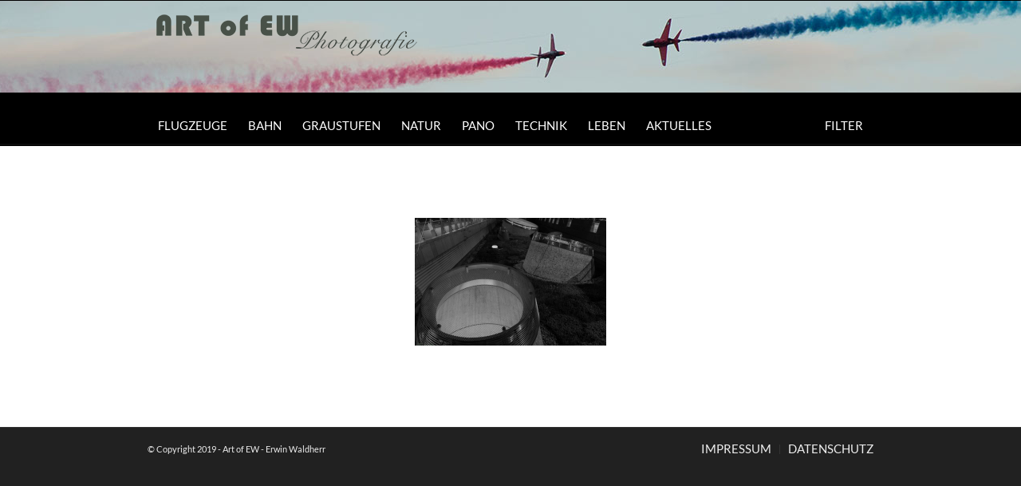

--- FILE ---
content_type: text/css
request_url: https://www.artofew.at/wp-content/uploads/sgf-css/style-bc6589922a01543b57504b19c8d2f826.css
body_size: 3731
content:
/* Nextgen-Pro-Lightbox theme for Galleria */

@font-face {
	font-family: "Lato";
	font-weight: 400;
	font-style: normal;
	src: local('Lato Regular'), local('Lato-Regular'), url(//www.artofew.at/wp-content/uploads/sgf-css/S6uyw4BMUTPHjx4wXiWtFCc.woff2) format('woff2'), url(//www.artofew.at/wp-content/uploads/sgf-css/S6uyw4BMUTPHjx4wWA.woff) format('woff');
	unicode-range: U+0000-00FF, U+0131, U+0152-0153, U+02BB-02BC, U+02C6, U+02DA, U+02DC, U+2000-206F, U+2074, U+20AC, U+2122, U+2191, U+2193, U+2212, U+2215, U+FEFF, U+FFFD;
}
@font-face {
	font-family: "Lato";
	font-weight: 700;
	font-style: normal;
	src: local('Lato Bold'), local('Lato-Bold'), url(//www.artofew.at/wp-content/uploads/sgf-css/S6u9w4BMUTPHh6UVSwiPGQ3q5d0.woff2) format('woff2'), url(//www.artofew.at/wp-content/uploads/sgf-css/S6u9w4BMUTPHh6UVSwiPHw.woff) format('woff');
	unicode-range: U+0000-00FF, U+0131, U+0152-0153, U+02BB-02BC, U+02C6, U+02DA, U+02DC, U+2000-206F, U+2074, U+20AC, U+2122, U+2191, U+2193, U+2212, U+2215, U+FEFF, U+FFFD;
}

.hidden {
    display: none;
}

.galleria-theme-nextgen_pro_lightbox {
    overflow: hidden;
    background: #000;
    min-width: 100%;
    min-height: 100%;
}

@keyframes hideNplErrors {
    from { visibility: visible; }
    to   { visibility: hidden;
        max-height: 0;
        max-width: 0;
        opacity: 0;
        float: left;
    }
}

#npl_content .galleria-errors > div {
    animation: hideNplErrors 2s ease-in-out both;
}

.galleria-theme-nextgen_pro_lightbox img {
    -moz-user-select: none;
    -webkit-user-select: none;
}

#npl_wrapper.npl-carousel-closed .galleria-thumbnails-container {
    bottom: -54px;
}

.galleria-theme-nextgen_pro_lightbox .galleria-stage {
    position: absolute;
    top: 0;
    bottom: 54px;
    left: 0;
    right: 0;
    overflow: hidden;
}

#npl_wrapper.npl-carousel-closed .galleria-stage {
    bottom: 0;
}

.galleria-theme-nextgen_pro_lightbox .galleria-thumbnails-container {
    height: 54px;
    bottom: 0;
    position: absolute;
    left: 0;
    right: 0;
    z-index: 4;
    background: black;
}

.galleria-theme-nextgen_pro_lightbox.nggpl-carousel-too-small .galleria-thumbnails-container,
#npl_wrapper.nggpl-carousel-hidden .galleria-thumbnails-container {
    text-align: center;
}

.galleria-theme-nextgen_pro_lightbox.nggpl-ios-browser .galleria-thumbnails-container {
    opacity: 1;
}

.galleria-theme-nextgen_pro_lightbox .galleria-thumbnails-container .galleria-thumbnails-list {
}

.galleria-theme-nextgen_pro_lightbox .galleria-carousel .galleria-thumbnails-list {
    margin-right: 24px;
    padding-left: 1px;
    direction: ltr;
}

.galleria-theme-nextgen_pro_lightbox .galleria-image-protection {
    position: absolute;
    top: 0;
    left: 0;
    bottom: 0;
    right: 0;
    z-index: 2;
}

.galleria-theme-nextgen_pro_lightbox .galleria-thumbnails {
    height: 54px !important;
}

.galleria-theme-nextgen_pro_lightbox .galleria-thumbnails .galleria-image {
    height: 54px;
    width: 70px;
    float: left;
    cursor: pointer;
    margin-right: 1px;
}

.galleria-theme-nextgen_pro_lightbox .galleria-counter {
    position: absolute;
    top: 10px;
    left: 10px;
    text-align: right;
    color: #fff;
    font: normal 11px/1 arial, sans-serif;
    z-index: 3;
    font-family: 'Lato', sans-serif;
}

.galleria-theme-nextgen_pro_lightbox .galleria-loader {
    display: none;
}

.galleria-theme-nextgen_pro_lightbox .galleria-info {
    bottom: 54px;
    left: 0;
    z-index: -1;
    position: absolute;
    display: block;
    background-color: #000;
    width: 100%;
    opacity: 0.85;
    max-height: 0;
    transition: max-height 0.75s;
}

#npl_wrapper.npl-info-open .galleria-info {
    z-index: 3;
}

#npl_wrapper.npl-info-open .galleria-info-text {
    height: auto;
    opacity: 1;
    overflow-y: auto;
    max-height: 30vh;
}

.galleria-theme-nextgen_pro_lightbox.nggpl-ios-browser .galleria-info {
    opacity: 1;
}

.galleria-theme-nextgen_pro_lightbox .galleria-info .galleria-image-share-icons {
    overflow: hidden;
}

#npl_wrapper.npl-info-open .galleria-info {
    max-height: 30vh;
}

.galleria-theme-nextgen_pro_lightbox .galleria-info-text {
    overflow: hidden;
    opacity: 0;
    transition: opacity 0.75s;
}

.galleria-theme-nextgen_pro_lightbox .galleria-info-title {
    font: bold 14px/1.1 "Lato", sans-serif;
    margin: 16px 16px 6px 16px;
    color: #fff;
    overflow: hidden;
    text-align: left;
    text-transform: uppercase;
}

.galleria-theme-nextgen_pro_lightbox .galleria-info-description {
    margin: 0 16px 16px 16px;
    color: #bbb;
    font: 14px "Lato", sans-serif;
    text-align: left;
    order: 3;
    width: 100%;
    line-height: 1.5;
}

.galleria-info-description a,
.galleria-info-description a:hover,
.galleria-info-description a:active,
.galleria-info-description a:focus {
    color: inherit !important;
    font-weight: bold;
}

.galleria-theme-nextgen_pro_lightbox .galleria-image-nav {
    position: absolute;
    top: 54%;
    margin-top: -62px;
    width: 100%;
    height: 62px;
    left: 0;
}

.galleria-theme-nextgen_pro_lightbox .galleria-image-nav-left,
.galleria-theme-nextgen_pro_lightbox .galleria-image-nav-right {
    opacity: .5 !important;
    cursor: pointer;
    width: 30px;
    height: 30px;
    position: absolute;
    left: 20px;
    z-index: 3;
    border-radius: 50%;
    padding: 9px;
}

.galleria-theme-nextgen_pro_lightbox .galleria-image-nav-left svg,
.galleria-theme-nextgen_pro_lightbox .galleria-image-nav-right svg,
.galleria-theme-nextgen_pro_lightbox .galleria-image-nav-left i,
.galleria-theme-nextgen_pro_lightbox .galleria-image-nav-right i {
    font-size: 60px;
    position: relative;
    color: #fff;
    top: -14px;
    left: -3px;
}

.galleria-theme-nextgen_pro_lightbox .galleria-image-nav-right svg,
.galleria-theme-nextgen_pro_lightbox .galleria-image-nav-right i {
    left: 2px;
}

.galleria-theme-nextgen_pro_lightbox .galleria-image-nav-right {
    left: auto;
    right: 20px;
    z-index: 3;
}

.galleria-theme-nextgen_pro_lightbox .galleria-image-nav-left:hover,
.galleria-theme-nextgen_pro_lightbox .galleria-image-nav-right:hover,
.galleria-theme-nextgen_pro_lightbox .galleria-image-nav-left:active,
.galleria-theme-nextgen_pro_lightbox .galleria-image-nav-right:active {
    opacity: 1;
    filter: alpha(opacity=100);
}

.galleria-theme-nextgen_pro_lightbox .galleria-thumb-nav-left,
.galleria-theme-nextgen_pro_lightbox .galleria-thumb-nav-right {
    cursor: pointer;
    display: none;
    height: 40px;
    width: 23px;
    z-index: 3;
    opacity: .8;
    filter: alpha(opacity=80);
    margin-top: 7px;
}

.galleria-theme-nextgen_pro_lightbox .galleria-thumb-nav-left svg,
.galleria-theme-nextgen_pro_lightbox .galleria-thumb-nav-right svg,
.galleria-theme-nextgen_pro_lightbox .galleria-thumb-nav-left i,
.galleria-theme-nextgen_pro_lightbox .galleria-thumb-nav-right i {
    margin-left: 7px;
    margin-right: 7px;
    font-size: 20px;
    padding-top: 10px;
    padding-bottom: 10px;
    float: left;
    color: white;
}

.galleria-theme-nextgen_pro_lightbox .galleria-thumb-nav-left svg:hover,
.galleria-theme-nextgen_pro_lightbox .galleria-thumb-nav-right svg:hover,
.galleria-theme-nextgen_pro_lightbox .galleria-thumb-nav-left i:hover,
.galleria-theme-nextgen_pro_lightbox .galleria-thumb-nav-right i:hover {
    filter: alpha(opacity=70);
    opacity: 0.7;
}

.galleria-theme-nextgen_pro_lightbox .galleria-thumb-nav-left {
    float: left;
}

.galleria-theme-nextgen_pro_lightbox .galleria-thumb-nav-right {
    position: absolute;
    left: 0;
    top: 0;
}

.galleria-theme-nextgen_pro_lightbox .galleria-thumb-nav-right {
    background-position: -578px 5px;
    border-right: none;
    right: 0;
    left: auto;
}

.galleria-theme-nextgen_pro_lightbox .galleria-thumbnails-container .disabled {
    cursor: default;
}

.galleria-theme-nextgen_pro_lightbox .galleria-carousel .galleria-thumb-nav-left,
.galleria-theme-nextgen_pro_lightbox .galleria-carousel .galleria-thumb-nav-right {
    display: block;
}

.galleria-theme-nextgen_pro_lightbox .galleria-nextgen-buttons {
    float: left;
    color: #bebebe;
    display: inline-block;
    height: 100%;
    margin: 0 0 0 -8px;
    box-sizing: border-box;
}

.galleria-theme-nextgen_pro_lightbox.nggpl-carousel-too-small .galleria-nextgen-buttons,
#npl_wrapper.nggpl-carousel-hidden .galleria-nextgen-buttons {
}

.galleria-theme-nextgen_pro_lightbox.nggpl-carousel-too-small .galleria-thumbnails-container .galleria-nextgen-buttons,
#npl_wrapper.nggpl-carousel-hidden .galleria-thumbnails-container .galleria-nextgen-buttons {
    float: none;
    margin-left: -13px;
}

.galleria-theme-nextgen_pro_lightbox.nggpl-carousel-too-small .nggpl-toolbar-button:first-child,
#npl_wrapper.nggpl-carousel-hidden .nggpl-toolbar-button:first-child {
    margin-left: 0;
}

.galleria-theme-nextgen_pro_lightbox.nggpl-carousel-too-small .galleria-thumb-nav-left,
.galleria-theme-nextgen_pro_lightbox.nggpl-carousel-too-small .galleria-thumb-nav-right,
#npl_wrapper.nggpl-carousel-hidden .galleria-thumb-nav-left,
#npl_wrapper.nggpl-carousel-hidden .galleria-thumb-nav-right {
    display: none;
}

.galleria-theme-nextgen_pro_lightbox.nggpl-carousel-too-small .galleria-thumbnails-list,
#npl_wrapper.nggpl-carousel-hidden .galleria-thumbnails-list {
    top: 200px;
}

.galleria-theme-nextgen_pro_lightbox.nggpl-carousel-numbers .galleria-thumbnails-container .galleria-image {
    text-align: center;
    font-size: 16px;
    height: 37px;
    margin-top: 13px;
    color: rgb(122, 122, 122);
    width: 45px;
}

.galleria-theme-nextgen_pro_lightbox.nggpl-carousel-numbers .galleria-thumbnails-container .galleria-image:hover .img,
.galleria-theme-nextgen_pro_lightbox.nggpl-carousel-numbers .galleria-thumbnails-container .galleria-image.active .img {
    color: white;
    font-weight: bold;
}

.galleria-theme-nextgen_pro_lightbox .galleria-nextgen-buttons svg,
.galleria-theme-nextgen_pro_lightbox .galleria-nextgen-buttons i {
    float: left;
    font-size: 18px;
    padding-top: 10px;
    padding-bottom: 10px;
    padding-left: 3px;
    padding-right: 3px;
    position: relative;
    height: 20px;
    color: inherit;
}

#npl_content .galleria-theme-nextgen_pro_lightbox .galleria-nextgen-buttons i {
    box-sizing: border-box;
    -webkit-box-sizing: border-box;
}

.galleria-theme-nextgen_pro_lightbox .galleria-nextgen-buttons svg:hover,
.galleria-theme-nextgen_pro_lightbox .galleria-nextgen-buttons i:hover {
    cursor: pointer;
}

/* these icons aren't centered and need a little tweaking */

i.nggpl-toolbar-button-cart.fa.fa-shopping-cart {
    margin: 0 4px 0 -4px;
}

i.nggpl-toolbar-button-comment.fa.fa-comment {
    margin: 0 2px 0 -2px;
}

.galleria-theme-nextgen_pro_lightbox .galleria-dock-toggle-container {
    position: absolute;
    left: 50%;
    margin-left: -50px;
    top: -20px;
    height: 20px;
    width: 85px;
    background: #000;
    cursor: pointer;
    border-top-left-radius: 4px;
    border-top-right-radius: 4px;
    z-index: 3;
    opacity: 1;
    color: white;
    text-align: center;
    font-size: 14px;
}

.galleria-theme-nextgen_pro_lightbox.touch .galleria-dock-toggle-container {
    height: 40px;
    font-size: 28px;
    top: -39px;
}

.galleria-theme-nextgen_pro_lightbox.touch .galleria-dock-toggle-container svg,
.galleria-theme-nextgen_pro_lightbox.touch .galleria-dock-toggle-container i {
    margin-bottom: 5px;
    position: absolute;
    top: 6px;
    left: 35px;
}

/* Comments styling */
#npl_sidebar a {
    color: #777;
}

#npl_wrapper #npl_sidebar .galleria-image-share-icons {
    margin-bottom: 15px;
    margin-left: 10px;
    margin-right: 10px;
    margin-top: 20px;
    text-align: center;
    float: none;
}

#npl_wrapper .galleria-image-share-icons {
    float: right;
}

#npl_wrapper .galleria-image-share-icons ul {
    list-style-type: none;
    display: inline-block;
    text-align: center;
    margin: 0;
    padding: 16px;
}

#npl_wrapper .galleria-image-share-icons ul li {
    display: inline;
}

#npl_wrapper .galleria-image-share-icons ul li a {
    text-decoration: none;
    color: #bebebe;
}

#npl_wrapper .galleria-image-share-icons ul li a svg,
#npl_wrapper .galleria-image-share-icons ul li a i {
    font-size: 36px;
    margin: 0 2px 0 2px;
}

#npl_sidebar .nggpl-sidebar-thumbnail {
    display: none;
    text-align: center;
    margin: 30px 0 35px;
}

#npl_sidebar .nggpl-sidebar-thumbnail img {
    max-height: 300px;
    max-width: 100%;
    padding: 0;
    margin: 0 auto 0 auto;
    border: none;
    outline: none;
    display: block;
    opacity: 1;
    transform: none;
}

h1.nggpl-comments-title {
    font-size: 18px;
    font-weight: 900;
    text-transform: uppercase;
    color: white;
    font-family: 'Lato', sans-serif;
    margin-bottom: 20px;
}

ul.nggpl-commentlist {
    list-style-type: none;
    padding: 0;
    margin: 0;
}

#nggpl-comments-wrapper {
    max-width: 100%;
    max-height: 100%;
    padding: 0;
    font-family: 'Lato', sans-serif;
    margin: 30px;
}

#nggpl-comments-wrapper hr {
    width: 65%;
    border: 0;
    margin: 0 auto 35px auto;
    border-top: solid 2px #3D3D3D;
}

#nggpl-comments {
    font-size: 12px;
    font-family: 'Lato', sans-serif;
    margin: 30px 15px 0 15px;
}

#nggpl-comments span#email-notes {
    display: block;
}

article.nggpl-comment {
    margin-top: 10px;
    margin-bottom: 30px;
    font-family: 'Lato', sans-serif;
}

.nggpl-commentlist li:first-child {
    margin-top: 0;
}

#nggpl-comments-image-share-icons.disabled {
    padding: 0;
    margin: 0;
}

#nggpl-comment-status {
    color: black;
    text-align: center;
    font-weight: bold;
    font-size: 14px;
    font-family: 'Lato', sans-serif;
}

#nggpl-comment-status.error {
    color: red;
}

.nggpl-nav-pagination ul {
    list-style-type: none;
    display: block;
    text-align: center;
    padding: 0;
}

.nggpl-nav-pagination ul li {
    display: inline;
    padding: 5px;
    border-top : 1px solid gray;
    border-bottom : 1px solid gray;
    border-left : 1px solid gray;
}

.nggpl-nav-pagination ul li:last-child {
    border-right: 1px solid gray;
}

#nggpl-respond {
    color: #ccc;
}

#nggpl-respond-form label,
#nggpl-respond-form p {
    color: #ccc;
    font-size: 12px;
    font-family: 'Lato', sans-serif;
}

#nggpl-respond input,
#nggpl-respond textarea {
    color: #999;
    background-color: #1b1d1f;
    width: 100%;
    background-image: none;
    text-shadow: none;
    font-family: 'Lato', sans-serif;
    text-transform: none;
    margin: 0;
    font-size: 13px;
    padding: 5px;
    border-radius: 2px;
    -webkit-box-sizing: border-box;
    -moz-box-sizing: border-box;
    box-sizing: border-box;
    border: 1px solid rgba(100, 100, 100, .05);
}

#nggpl-respond input {
    height: 35px;
}

input#nggpl-submit:hover {
    cursor: pointer;
}

#nggpl-respond p label {
    text-transform: uppercase;
    margin-bottom: 4px;
    display: inline-block;
}

.nggpl-comment-meta {
    color: #777;
    font-size: 11px;
    position: relative;
    left: 50px;
    top: -4px;
    display: inline-block;
    font-family: 'Lato', sans-serif;
    text-transform: uppercase;
}

.nggpl-comment-meta cite a {
    color: #fff;
}

.nggpl-reply a {
    color: #777;
}

.nggpl-comment-awaiting-moderation {
    clear: both;
}

section.nggpl-comment {
    padding-top: 2px;
}

section.nggpl-comment p {
    margin-top: 0;
    color: #ccc;
    font-size: 12px;
    line-height: 12px;
}

#nggpl-comments cite {
    font-style: normal;
}

article.nggpl-comment img.avatar {
    background: rgba(255, 255, 255, 0.1);
    float: left;
    margin: -20px 10px 0 0;
}

ul.nggpl-commentlist ol {
    padding-left: 16px;
    list-style-type: none;
}

.nggpl-comment-tweet-button,
.nggpl-comment-tweet-button svg:hover,
.nggpl-comment-tweet-button i:hover {
    color: #4099FF !important;
}

.nggpl-comment-facebook-button,
.nggpl-comment-facebook-button svg:hover,
.nggpl-comment-facebook-button i:hover {
    color: #3B5998 !important;
}

.nggpl-comment-pinterest-button,
.nggpl-comment-pinterest-button svg:hover,
.nggpl-comment-pinterest-button i:hover {
    color: #cb2027 !important;
}

#nggpl-comment-form-wrapper {
    width: 100%;
}

#nggpl-respond-form .form-submit {
    text-align: center;
    margin-top: 50px;
}

.nggpl-button,
#nggpl-comment-form-wrapper input[type='submit'] {
    font-family: "Helvetica Neue", Helvetica, Arial, sans-serif;
    padding: 0.8em 0 0.8em 0;
    font-size: 15px;
    font-weight: bold;
    color: #ffffff;
    border: none;
    -webkit-font-smoothing: antialiased;
    border-radius: 2px;
    -moz-border-radius: 2px;
    -webkit-border-radius: 2px;
    vertical-align: middle;
    display: inline-block;
    text-decoration: none;
    margin: 0 .5em .5em 0;
    line-height: 1.75;
    letter-spacing: .04em;
    -webkit-appearance: none;
    text-transform: uppercase;
}

.galleria-theme-nextgen_pro_lightbox p.nggpl-comment-form-comment {
    margin: 1em 0 1em 0;
}

#nggpl-comment-form-wrapper input[type='submit'] {
    font-family: 'Lato', sans-serif;
    border-radius: 2px;
    font-size: 15px;
    height: auto;
}

#npl_sidebar .nggpl-button,
#nggpl-comment-form-wrapper input[type='submit'] {
    background-color: rgba(15, 146, 221, 1);
}

#npl_sidebar .nggpl-button:hover,
#nggpl-comment-form-wrapper input[type='submit']:hover {
    background-color: rgba(15, 146, 221, 0.75);
    transition: all 0.3s ease 0s;
}

.nggpl-button {
    margin-top: 1.5em;
}

.nggpl-button:hover {
    cursor: pointer;
}

.nggpl-toolbar-button:first-child {
    margin-left: 8px;
}

.nggpl-toolbar-button {
    text-align: center;
    margin: 0 1px 0 0;
    padding: 8px 17px 26px 17px;
    border-radius: 0;
}

.nggpl-toolbar-button:hover {
    opacity: .8;
}

.nggpl-toolbar-button svg,
.nggpl-toolbar-button i {
    width: 20px;
}

.nggpl-toolbar-button.nggpl-rounded {
    -webkit-border-radius: 50%;
    -moz-border-radius: 50%;
    border-radius: 50%;
}

/********* The "black" variant ***********************/

#npl_wrapper.npl-variant-black #npl_sidebar {
    border-left: none;
    background: #000;
}

#npl_wrapper.npl-variant-black .nggpl-comments-title {
    color: #ccc;
}

#npl_wrapper.npl-variant-black #nggpl-comments-image-share-icons {
    margin-bottom: 20px;
}

/********* The "white" variant ***********************/

#npl_wrapper.npl-variant-white.galleria-container,
#npl_wrapper.npl-variant-white #npl_sidebar,
#npl_wrapper.npl-variant-white #nggpl-respond input,
#npl_wrapper.npl-variant-white #nggpl-respond textarea {
    background: white;
}

#npl_wrapper.npl-variant-white .galleria-dock-toggle-container,
#npl_wrapper.npl-variant-white .galleria-info,
#npl_wrapper.npl-variant-white .galleria-info-description,
#npl_wrapper.npl-variant-white .galleria-info-title,
#npl_wrapper.npl-variant-white .galleria-thumbnails-container {
    background: #ffffff;
}

#npl_wrapper.npl-variant-white .galleria-info-title,
#npl_wrapper.npl-variant-white .galleria-info-description {
    color: #777777;
}

#npl_wrapper.npl-variant-white #nggpl-respond,
#npl_wrapper.npl-variant-white #npl_sidebar a,
#npl_wrapper.npl-variant-white #nggpl-respond input,
#npl_wrapper.npl-variant-white #nggpl-respond textarea,
#npl_wrapper.npl-variant-white #npl_sidebar,
#npl_wrapper.npl-variant-white .galleria-dock-toggle-container,
#npl_wrapper.npl-variant-white .comments-area,
#npl_wrapper.npl-variant-white .galleria-nextgen-buttons,
#npl_wrapper.npl-variant-white .galleria-thumb-nav-left svg,
#npl_wrapper.npl-variant-white .galleria-thumb-nav-right svg,
#npl_wrapper.npl-variant-white .galleria-image-nav-left svg,
#npl_wrapper.npl-variant-white .galleria-image-nav-right svg,
#npl_wrapper.npl-variant-white .galleria-thumb-nav-left i,
#npl_wrapper.npl-variant-white .galleria-thumb-nav-right i,
#npl_wrapper.npl-variant-white .galleria-image-nav-left i,
#npl_wrapper.npl-variant-white .galleria-image-nav-right i {
    color: #777777;
}

#npl_wrapper.npl-variant-white .galleria-thumb-nav-left i, #npl_wrapper.npl-variant-white .galleria-thumb-nav-left svg, #npl_wrapper.npl-variant-white .galleria-thumb-nav-right i, #npl_wrapper.npl-variant-white .galleria-thumb-nav-right svg {
    color: #777777 !important;
}

#npl_wrapper.npl-variant-white #npl_sidebar_toggle {
    color: #fff;
    background: #777;
}

#npl_wrapper.npl-variant-white .galleria-theme-nextgen_pro_lightbox .galleria-image-nav-left, 
#npl_wrapper.npl-variant-white .galleria-theme-nextgen_pro_lightbox .galleria-image-nav-right {
    background: #fff;
}

#npl_wrapper.npl-variant-white #nggpl-respond input#nggpl-submit {
    background-color: #555555;
    color: #ffffff;
}

#npl_wrapper.npl-variant-white #nggpl-respond input,
#npl_wrapper.npl-variant-white #nggpl-respond textarea {
    background-color: #f7f8f9;
}

#npl_wrapper.npl-variant-white #npl_button_close,
#npl_wrapper.npl-variant-white .nggpl-comments-title,
#npl_wrapper.npl-variant-white #nggpl-respond-form label,
#npl_wrapper.npl-variant-white .galleria-image-share-icons ul li a {
    color: #777;
}

#npl_wrapper.npl-variant-white #nggpl-comments-wrapper hr {
    border-top: solid 2px #7a7a7a;
}

#npl_wrapper.npl-variant-white #nggpl-respond-form label {
    color: #ccc;
    font-size: 12px;
}
#npl_wrapper.npl-variant-white #nggpl-respond-form p {
    color: #777777;
}

#npl_wrapper.npl-variant-white .nggpl-comments-area {
}

#npl_wrapper.npl-variant-white section.nggpl-comment p {
    color: #9e9e9e;
}

#npl_wrapper.npl-variant-white .galleria-thumbnails .galleria-image {
    border: none;
}

#npl_wrapper.npl-variant-white #npl_sidebar {
    border-left: none;
    box-shadow: 0 0 4px 2px rgba(100,100,100,.3);
}

#npl_wrapper.npl-variant-white .galleria-counter {
    text-shadow: 1px 1px 4px rgba(255, 255, 255, 0.9);
    font-weight: bold;
}

#npl_wrapper.npl-variant-white #npl_sidebar_overlay {
    background-color: white;
    color: #7a7a7a;
}

#npl_wrapper.npl-variant-white.nggpl-carousel-numbers .galleria-thumbnails-container .galleria-image:hover .img,
#npl_wrapper.npl-variant-white.nggpl-carousel-numbers .galleria-thumbnails-container .galleria-image.active .img {
    color: black;
    font-weight: bold;
}

/********* Resolution dependent alterations **********/

@media only screen and (max-width: 800px) {
    #npl_wrapper.npl-sidebar-open .galleria-info-title {
        word-break: break-all;
    }
}

@media only screen and (max-width: 760px) {
    .galleria-theme-nextgen_pro_lightbox #nggpl-comments-wrapper hr {
        margin: 14px auto;
    }
}

@media only screen and (max-width: 520px) {
    #nggpl-comments {
        margin: 0;
    }
}

/* Change word-break on image titles at lower resolutions */
@media only screen and (max-width: 480px) {
    #npl_wrapper .galleria-info-title {
        word-break: break-all;
    }
    #nggpl-comments {
        margin: 0;
    }
}

--- FILE ---
content_type: text/css
request_url: https://www.artofew.at/wp-content/uploads/sgf-css/style-dfd62f7430498191836db33e4832ec13.css
body_size: 2412
content:
@font-face {
	font-family: "Lato";
	font-weight: 400;
	font-style: normal;
	src: local('Lato Regular'), local('Lato-Regular'), url(//www.artofew.at/wp-content/uploads/sgf-css/S6uyw4BMUTPHjx4wXiWtFCc.woff2) format('woff2'), url(//www.artofew.at/wp-content/uploads/sgf-css/S6uyw4BMUTPHjx4wWA.woff) format('woff');
	unicode-range: U+0000-00FF, U+0131, U+0152-0153, U+02BB-02BC, U+02C6, U+02DA, U+02DC, U+2000-206F, U+2074, U+20AC, U+2122, U+2191, U+2193, U+2212, U+2215, U+FEFF, U+FFFD;
}

/********* Cart stuff **********/
#ngg_add_to_cart_container {
    margin: 30px;
}

#ngg_add_to_cart_container th,
#ngg_add_to_cart_container tr,
#ngg_add_to_cart_container td,
#ngg_add_to_cart_container thead,
#ngg_add_to_cart_container tfoot,
#ngg_add_to_cart_container table {
    border: none;
    color: white;
    line-height: 1em;
    padding: 0;
    margin: 0;
}

#ngg_add_to_cart_container tbody {
    border: 1px solid rgba(180,180,180,.2);
}

#ngg_add_to_cart_container th,
#ngg_add_to_cart_container td {
    font-family: Lato, sans-serif !important;
    font-size: 11px !important;
    line-height: 1.6 !important;
    padding: 8px;
    text-transform: uppercase !important;
    font-weight: 400;
    vertical-align: middle !important;
}

#ngg_add_to_cart_container td {
    padding: 14px 8px;
}

#ngg_add_to_cart_container tbody tr:nth-of-type(2n) {
    background: rgba(180,180,180,.05);
}

#ngg_add_to_cart_container input,
#ngg_add_to_cart_container textarea {
    background-image: none;
    font-family: 'Lato', sans-serif;
    line-height: 1.5em;
    padding: 5px;
    text-transform: none;
    width: auto;
    text-shadow: none;
    border-radius: 2px;
    -webkit-box-sizing: border-box;
    -moz-box-sizing: border-box;
    box-sizing: border-box;
    border: 1px solid rgba(100, 100, 100, .05);
    outline: none;
    font-size: 12px;
}

#ngg_add_to_cart_container input {
    height: 2.3em;
}

#ngg_add_to_cart_container,
#ngg_add_to_cart_container table {
    font-size: 12px;
    font-family: 'Lato', sans-serif;
    color: white;
}

#ngg_add_to_cart_container h1,
#ngg_add_to_cart_container h2,
#ngg_add_to_cart_container h3,
#ngg_add_to_cart_container h4,
#ngg_add_to_cart_container h5,
#ngg_add_to_cart_container h6 {
    color: white;
    font-family: 'Lato', sans-serif;
    margin-bottom: 20px;
    font-weight: 600;
}

#ngg_add_to_cart_container h2 {
    text-transform: uppercase;
    margin: 0 0 2px 0;
    font-weight: normal;
    font-size: 1.5em;
    padding: 0;
}

#ngg_add_to_cart_container h3 {
    padding: 0;
    margin: 40px 6px 6px;
    margin-bottom: 6px;
    outline: none;
}

#nggpl-cart-static-header > h2 {
    font-weight: 900;
}

#ngg_add_to_cart_container h2:first-of-type {
    margin-bottom: 5px;
}

#ngg_qty_add_desc {
    text-align: center;
    display: inline-block;
    width: 100%;
    padding: 10px 0 0 0;
    margin: 0;
}

div.nggpl-pricelist_category_wrapper {
    text-align: left;
    padding-bottom: 45px;
}

.nggpl-pricelist_category_wrapper h3 {
    font-weight: normal;
    font-size: 18px;
}

#nggpl-items_for_sale h3:hover {
    cursor: pointer;
}

#ngg_add_to_cart_container .nggpl-cart_summary {
    margin: 0 10px 40px 0;
    text-transform: uppercase;
    font-family: Lato;
    font-weight: 900;
}

#ngg_add_to_cart_container .nggpl-cart_total {
    text-align: right;
    float: right;
    color: #777;
}

#ngg_add_to_cart_container hr {
    width: 65%;
    border: 0px;
    margin-top: 14px;
    margin-bottom: 14px;
    border-top: solid 2px #3D3D3D;
    margin: 0 auto;
}

.nggpl-variant-white #ngg_add_to_cart_container hr {
    border-top: solid 2px #7a7a7a;
}

#ngg_add_to_cart_container a {
    font-size: 12px;
    text-decoration: none;
    background-color: inherit;
}

#ngg_add_to_cart_container a:hover {
    text-decoration: underline;
}

#ngg_add_to_cart_container table {
    table-layout: fixed;
    width: 100%;
}

#ngg_add_to_cart_container table th {
    color: #777777;
    font-weight: normal;
    margin: 0;
}

#ngg_add_to_cart_container .nggpl-quantity_field {
    box-sizing: border-box;
    white-space: nowrap;
    width: 100px;
    padding-left: 10px;
}

#ngg_add_to_cart_container .nggpl-quantity_field_wrapper {
    display: flex;
    align-items: center;
    justify-items: center;
}

#npl_wrapper.npl_mobile #ngg_add_to_cart_container .nggpl-quantity_field i {
    font-size: 1.75em;
}

#ngg_add_to_cart_container .nggpl-quantity_field i:hover {
    cursor: pointer;
}

#ngg_add_to_cart_container .nggpl-quantity_field i {
    color: white;
    background-color: #1b1d1f;
    padding: 10px 3px 8px 3px;
    border: 1px solid #1b1d1f;
    height: 32px;
    line-height: 32px;
    padding: 0 5px 0 5px;
}

#ngg_add_to_cart_container .nggpl-quantity_field i:first-of-type {
    border-radius: 2px 0 0 2px;
}

#ngg_add_to_cart_container .nggpl-quantity_field i:last-of-type {
    border-radius: 0 2px 2px 0;
}

#ngg_add_to_cart_container .nggpl-quantity_field input {
    box-sizing: border-box;
    width: 40px;
    display: inline-block;
    -moz-appearance: textfield;
    text-align: center;
    border: 1px solid #1b1d1f;
    border-radius: 0;
    height: 32px;
    margin: 0;
    padding: 0;
    box-shadow: none;
    background-clip: padding-box;
}

#npl_wrapper.npl_mobile #ngg_add_to_cart_container .nggpl-quantity_field input {
    pointer-events: none;
}

#ngg_add_to_cart_container .nggpl-quantity_field input::-webkit-outer-spin-button,
#ngg_add_to_cart_container .nggpl-quantity_field input::-webkit-inner-spin-button {
    -webkit-appearance: none;
    margin: 0;
}

#ngg_add_to_cart_container .nggpl-description_field {
    box-sizing: border-box;
    text-align: left;
    word-break: break-word;
}

#ngg_add_to_cart_container .nggpl-price_field,
#ngg_add_to_cart_container .nggpl-total_field {
    box-sizing: border-box;
    white-space: nowrap;
    text-align: right;
    word-break: break-word;
    width: 75px;
    padding-right: 10px;
}

#ngg_add_to_cart_container tbody .nggpl-price_field,
#ngg_add_to_cart_container tbody .nggpl-total_field {
    font-size: 12px;
}

/* We've decided to hid this always rather than just mobile */
.nggpl-total_field,
#npl_wrapper.npl_mobile #ngg_add_to_cart_container .nggpl-total_field {
    display: none;
}

#ngg_add_to_cart_container table input {
    background-color: #1b1d1f;
    color: white;
    width: 100%;
}

#nggpl-cart_sidebar_checkout_buttons {
    display: none;
    position: absolute;
    bottom: 0;
    right: 15px;
    background: #252728 url('../../nextgen_pro_lightbox/static/theme/container_bg.png');
    width: 470px;
    z-index: 9999999;
}

#npl_wrapper.npl-sidebar-open #nggpl-cart_sidebar_checkout_buttons {
    display: block;
}

#ngg_add_to_cart_container #nggpl-cart_updated_wrapper {
    text-align: center;
    font-size: 15px;
    color: green;
    padding: 0;
    height: 0;
    transition: .5s height, .5s opacity;
    overflow: hidden;
    line-height: 80px;
    border: 1px solid black;
    opacity: 0;
}

#ngg_add_to_cart_container #nggpl-cart_updated_wrapper.nggpl-cart_updated_wrapper_visible {
    height: 80px;
    font-weight: bold;
    opacity: 1;
}

#ngg_add_to_cart_container #ngg_checkout_btn,
#ngg_add_to_cart_container #ngg_update_cart_btn,
#ngg_add_to_cart_container .nggpl-add-download-button {
    font-family: "Lato", Helvetica, Arial, sans-serif;
    padding: 12px 10px;
    font-size: 13px;
    font-weight: 900;
    color: #ffffff;
    border: none;
    -webkit-font-smoothing: antialiased;
    border-radius: 2px;
    -moz-border-radius: 2px;
    -webkit-border-radius: 2px;
    vertical-align: middle;
    display: inline-block;
    text-decoration: none;
    margin: 1em 0 1em 0;
    line-height: 1.75;
    letter-spacing: .04em;
    -webkit-appearance: none;
    text-shadow: none;
    background-color: rgba(15, 146, 221, 0.99);
    text-transform: uppercase;
    width: 49.5%;
    height: auto;    
}

#ngg_add_to_cart_container .nggpl-add-download-button {
    height: 100%;
    margin: 0;
    padding: 8px;
    width: 100%;
    line-height: 1em;
    font-size: 10px;
}

#nggpl-items_for_sale > input:first-of-type {
    margin-right: 10px;
}

#ngg_add_to_cart_container #ngg_checkout_btn:hover,
#ngg_add_to_cart_container #ngg_update_cart_btn:hover {
    opacity: 0.75;
    transition: opacity 0.3s ease 0s;
    -moz-transition: opacity 0.3s ease 0s;
    -webkit-transition: opacity 0.3s ease 0s;
}

#nggpl-not_for_sale {
    text-align: center;
    display: none;
}

#nggpl-items_for_sale {
    display: none;
    text-align: center;
    width: 100%
}

#nggpl-items_for_sale th {
    text-transform: uppercase;
}

.nggpl-source_contents input {
    padding: 1px;
}

.nggpl-source_contents:last-child {
    margin-bottom: 20px;
}

.galleria-theme-nextgen_pro_lightbox #ngg_add_to_cart_container .nggpl-sidebar-thumbnail {
    margin: 30px 0 35px;
}

#nggpl-cart-static-header h2 {
    margin-top: 40px;
    font-size: 22px;
}

#nggpl-category-headers {
    text-align: center;
}

#nggpl-category-headers h3 {
    display: inline-block;
    font-size: 12px;
    padding: 6px 12px;
    border-radius: 2px;
    margin: 2px;
    color: #222;
    background: #f7f7f7;
    color: #fcfcfc;
    background: #444;
    text-transform: uppercase;
    letter-spacing: .5px;
}

#nggpl-category-headers h3:hover {
    cursor: pointer;
    background: #555;
}


/******* Lightbox 'white' variation ******/

#npl_wrapper.npl-variant-white #ngg_add_to_cart_container h1,
#npl_wrapper.npl-variant-white #ngg_add_to_cart_container h2,
#npl_wrapper.npl-variant-white #ngg_add_to_cart_container h3,
#npl_wrapper.npl-variant-white #ngg_add_to_cart_container h4,
#npl_wrapper.npl-variant-white #ngg_add_to_cart_container h5,
#npl_wrapper.npl-variant-white #ngg_add_to_cart_container h6 {
    color: #7A7A7A;
}

#npl_wrapper.npl-variant-white #nggpl-cart-static-header h2 {
    color: black;
}

#npl_wrapper.npl-variant-white #ngg_add_to_cart_container *,
#npl_wrapper.npl-variant-white #ngg_add_to_cart_container a {
    color: #777777;
    color: #555;
}

#npl_wrapper.npl-variant-white #nggpl-category-headers h3 {
    background: #444;
}

#npl_wrapper.npl-variant-white #nggpl-category-headers h3:hover {
    background: #666;
}

#npl_wrapper.npl-variant-white #nggpl-category-headers h3 span,
#npl_wrapper.npl-variant-white #nggpl-category-headers h3 span a,
#npl_wrapper.npl-variant-white #nggpl-category-headers h3 span a:hover,
#npl_wrapper.npl-variant-white #nggpl-category-headers h3 span a:focus,
#npl_wrapper.npl-variant-white #nggpl-category-headers h3 span a:active {
    color: #fff;
}

#npl_wrapper.npl-variant-white #ngg_add_to_cart_container #ngg_checkout_btn,
#npl_wrapper.npl-variant-white #ngg_add_to_cart_container #ngg_update_cart_btn,
#npl_wrapper.npl-variant-white #ngg_add_to_cart_container .nggpl-add-download-button{
    color: #FFFFFF;
    background-color: #444;
}

#npl_wrapper.npl-variant-white #ngg_add_to_cart_container table input,
#npl_wrapper.npl-variant-white #ngg_add_to_cart_container table textarea {
    color: #222;
    background-color: #ffffff;
}

#npl_wrapper.npl-variant-white #ngg_add_to_cart_container table tbody tr:nth-of-type(2n) input,
#npl_wrapper.npl-variant-white #ngg_add_to_cart_container table tbody tr:nth-of-type(2n) textarea {
    background-color: #fff;
}

#npl_wrapper.npl-variant-white #ngg_add_to_cart_container .nggpl-quantity_field_wrapper {
    border: 1px solid rgba(100,100,100,.1);
    border-radius: 2px;
    width: 88px;
}

#npl_wrapper.npl-variant-white #ngg_add_to_cart_container .nggpl-quantity_field input {
    border: 1px solid #ffffff;
    box-shadow: none;
}

#npl_wrapper.npl-variant-white #ngg_add_to_cart_container tbody tr:nth-of-type(2n) input {
    border: 1px solid #fff;
}

#npl_wrapper.npl-variant-white #ngg_add_to_cart_container .nggpl-quantity_field i {
    border: 1px solid #ffffff;
    background-color: #ffffff;
}

#npl_wrapper.npl-variant-white #ngg_add_to_cart_container tbody tr:nth-of-type(2n) i {
    border: 1px solid #fff;
    background-color: #fff;
}

#npl_wrapper.npl-variant-white #nggpl-cart-static-header,
#npl_wrapper.npl-variant-white #nggpl-cart_sidebar_checkout_buttons {
    background: white;
}

/* Lightbox 'black' variation */

#npl_wrapper.npl-variant-black #nggpl-cart-static-header,
#npl_wrapper.npl-variant-black #nggpl-cart_sidebar_checkout_buttons {
    background: black;
}

/* Media queries */

@media only screen and (max-width: 760px) {
    #nggpl-cart_sidebar_checkout_buttons {
        left: 15px;
        width: auto;
    }
}

@media only screen and (max-width: 520px) {
    #nggpl-cart-static-header {
        left: 15px;
        right: 15px;
    }
    #nggpl-category-headers h3 {
        font-size: 14px;
        padding: 10px 16px;
        display: block;
    }
    div.nggpl-pricelist_category_wrapper {
        margin-top: 0;
        padding-bottom: 145px;
    }
    #ngg_add_to_cart_container #ngg_checkout_btn,
    #ngg_add_to_cart_container #ngg_update_cart_btn {
        width: 100%;  
        margin: 4px auto 4px auto; 
    }
    #nggpl-cart_sidebar_checkout_buttons {
        padding: 10px 0 10px 0;
    }
}